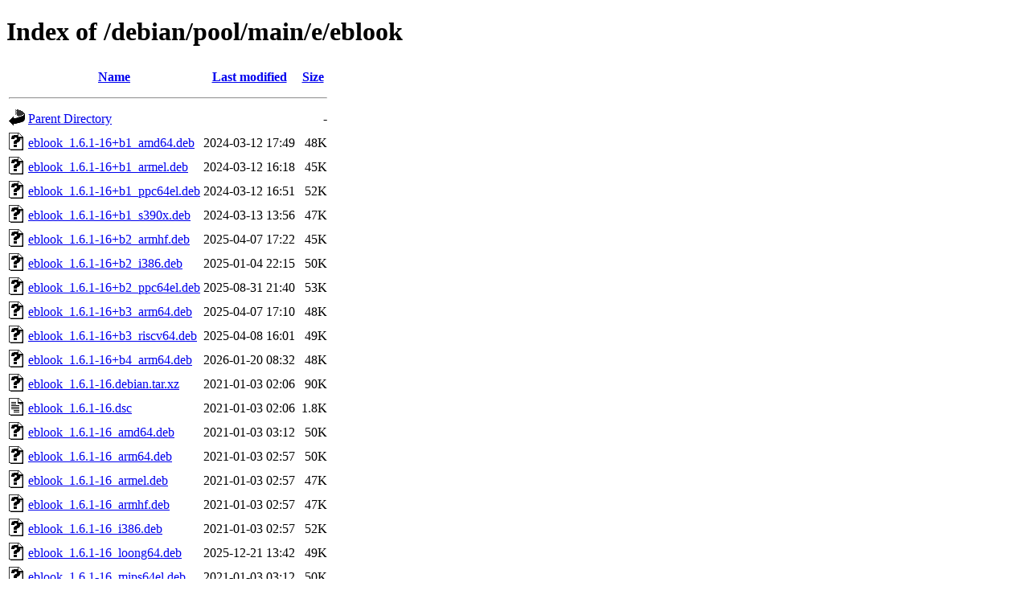

--- FILE ---
content_type: text/html;charset=UTF-8
request_url: https://ftp.debian.org/debian/pool/main/e/eblook/
body_size: 668
content:
<!DOCTYPE HTML PUBLIC "-//W3C//DTD HTML 4.01//EN" "http://www.w3.org/TR/html4/strict.dtd">
<html>
 <head>
  <title>Index of /debian/pool/main/e/eblook</title>
 </head>
 <body>
<h1>Index of /debian/pool/main/e/eblook</h1>
  <table>
   <tr><th valign="top"><img src="/icons/blank.gif" alt="[ICO]"></th><th><a href="?C=N;O=D">Name</a></th><th><a href="?C=M;O=A">Last modified</a></th><th><a href="?C=S;O=A">Size</a></th></tr>
   <tr><th colspan="4"><hr></th></tr>
<tr><td valign="top"><img src="/icons/back.gif" alt="[PARENTDIR]"></td><td><a href="/debian/pool/main/e/">Parent Directory</a></td><td>&nbsp;</td><td align="right">  - </td></tr>
<tr><td valign="top"><img src="/icons/unknown.gif" alt="[   ]"></td><td><a href="eblook_1.6.1-16+b1_amd64.deb">eblook_1.6.1-16+b1_amd64.deb</a></td><td align="right">2024-03-12 17:49  </td><td align="right"> 48K</td></tr>
<tr><td valign="top"><img src="/icons/unknown.gif" alt="[   ]"></td><td><a href="eblook_1.6.1-16+b1_armel.deb">eblook_1.6.1-16+b1_armel.deb</a></td><td align="right">2024-03-12 16:18  </td><td align="right"> 45K</td></tr>
<tr><td valign="top"><img src="/icons/unknown.gif" alt="[   ]"></td><td><a href="eblook_1.6.1-16+b1_ppc64el.deb">eblook_1.6.1-16+b1_ppc64el.deb</a></td><td align="right">2024-03-12 16:51  </td><td align="right"> 52K</td></tr>
<tr><td valign="top"><img src="/icons/unknown.gif" alt="[   ]"></td><td><a href="eblook_1.6.1-16+b1_s390x.deb">eblook_1.6.1-16+b1_s390x.deb</a></td><td align="right">2024-03-13 13:56  </td><td align="right"> 47K</td></tr>
<tr><td valign="top"><img src="/icons/unknown.gif" alt="[   ]"></td><td><a href="eblook_1.6.1-16+b2_armhf.deb">eblook_1.6.1-16+b2_armhf.deb</a></td><td align="right">2025-04-07 17:22  </td><td align="right"> 45K</td></tr>
<tr><td valign="top"><img src="/icons/unknown.gif" alt="[   ]"></td><td><a href="eblook_1.6.1-16+b2_i386.deb">eblook_1.6.1-16+b2_i386.deb</a></td><td align="right">2025-01-04 22:15  </td><td align="right"> 50K</td></tr>
<tr><td valign="top"><img src="/icons/unknown.gif" alt="[   ]"></td><td><a href="eblook_1.6.1-16+b2_ppc64el.deb">eblook_1.6.1-16+b2_ppc64el.deb</a></td><td align="right">2025-08-31 21:40  </td><td align="right"> 53K</td></tr>
<tr><td valign="top"><img src="/icons/unknown.gif" alt="[   ]"></td><td><a href="eblook_1.6.1-16+b3_arm64.deb">eblook_1.6.1-16+b3_arm64.deb</a></td><td align="right">2025-04-07 17:10  </td><td align="right"> 48K</td></tr>
<tr><td valign="top"><img src="/icons/unknown.gif" alt="[   ]"></td><td><a href="eblook_1.6.1-16+b3_riscv64.deb">eblook_1.6.1-16+b3_riscv64.deb</a></td><td align="right">2025-04-08 16:01  </td><td align="right"> 49K</td></tr>
<tr><td valign="top"><img src="/icons/unknown.gif" alt="[   ]"></td><td><a href="eblook_1.6.1-16+b4_arm64.deb">eblook_1.6.1-16+b4_arm64.deb</a></td><td align="right">2026-01-20 08:32  </td><td align="right"> 48K</td></tr>
<tr><td valign="top"><img src="/icons/unknown.gif" alt="[   ]"></td><td><a href="eblook_1.6.1-16.debian.tar.xz">eblook_1.6.1-16.debian.tar.xz</a></td><td align="right">2021-01-03 02:06  </td><td align="right"> 90K</td></tr>
<tr><td valign="top"><img src="/icons/text.gif" alt="[TXT]"></td><td><a href="eblook_1.6.1-16.dsc">eblook_1.6.1-16.dsc</a></td><td align="right">2021-01-03 02:06  </td><td align="right">1.8K</td></tr>
<tr><td valign="top"><img src="/icons/unknown.gif" alt="[   ]"></td><td><a href="eblook_1.6.1-16_amd64.deb">eblook_1.6.1-16_amd64.deb</a></td><td align="right">2021-01-03 03:12  </td><td align="right"> 50K</td></tr>
<tr><td valign="top"><img src="/icons/unknown.gif" alt="[   ]"></td><td><a href="eblook_1.6.1-16_arm64.deb">eblook_1.6.1-16_arm64.deb</a></td><td align="right">2021-01-03 02:57  </td><td align="right"> 50K</td></tr>
<tr><td valign="top"><img src="/icons/unknown.gif" alt="[   ]"></td><td><a href="eblook_1.6.1-16_armel.deb">eblook_1.6.1-16_armel.deb</a></td><td align="right">2021-01-03 02:57  </td><td align="right"> 47K</td></tr>
<tr><td valign="top"><img src="/icons/unknown.gif" alt="[   ]"></td><td><a href="eblook_1.6.1-16_armhf.deb">eblook_1.6.1-16_armhf.deb</a></td><td align="right">2021-01-03 02:57  </td><td align="right"> 47K</td></tr>
<tr><td valign="top"><img src="/icons/unknown.gif" alt="[   ]"></td><td><a href="eblook_1.6.1-16_i386.deb">eblook_1.6.1-16_i386.deb</a></td><td align="right">2021-01-03 02:57  </td><td align="right"> 52K</td></tr>
<tr><td valign="top"><img src="/icons/unknown.gif" alt="[   ]"></td><td><a href="eblook_1.6.1-16_loong64.deb">eblook_1.6.1-16_loong64.deb</a></td><td align="right">2025-12-21 13:42  </td><td align="right"> 49K</td></tr>
<tr><td valign="top"><img src="/icons/unknown.gif" alt="[   ]"></td><td><a href="eblook_1.6.1-16_mips64el.deb">eblook_1.6.1-16_mips64el.deb</a></td><td align="right">2021-01-03 03:12  </td><td align="right"> 50K</td></tr>
<tr><td valign="top"><img src="/icons/unknown.gif" alt="[   ]"></td><td><a href="eblook_1.6.1-16_mipsel.deb">eblook_1.6.1-16_mipsel.deb</a></td><td align="right">2021-01-03 05:13  </td><td align="right"> 49K</td></tr>
<tr><td valign="top"><img src="/icons/unknown.gif" alt="[   ]"></td><td><a href="eblook_1.6.1-16_ppc64el.deb">eblook_1.6.1-16_ppc64el.deb</a></td><td align="right">2021-01-03 02:57  </td><td align="right"> 55K</td></tr>
<tr><td valign="top"><img src="/icons/unknown.gif" alt="[   ]"></td><td><a href="eblook_1.6.1-16_s390x.deb">eblook_1.6.1-16_s390x.deb</a></td><td align="right">2021-01-03 03:28  </td><td align="right"> 48K</td></tr>
<tr><td valign="top"><img src="/icons/compressed.gif" alt="[   ]"></td><td><a href="eblook_1.6.1.orig.tar.gz">eblook_1.6.1.orig.tar.gz</a></td><td align="right">2007-02-10 17:47  </td><td align="right">430K</td></tr>
   <tr><th colspan="4"><hr></th></tr>
</table>
<address>Apache Server at ftp.debian.org Port 80</address>
</body></html>
